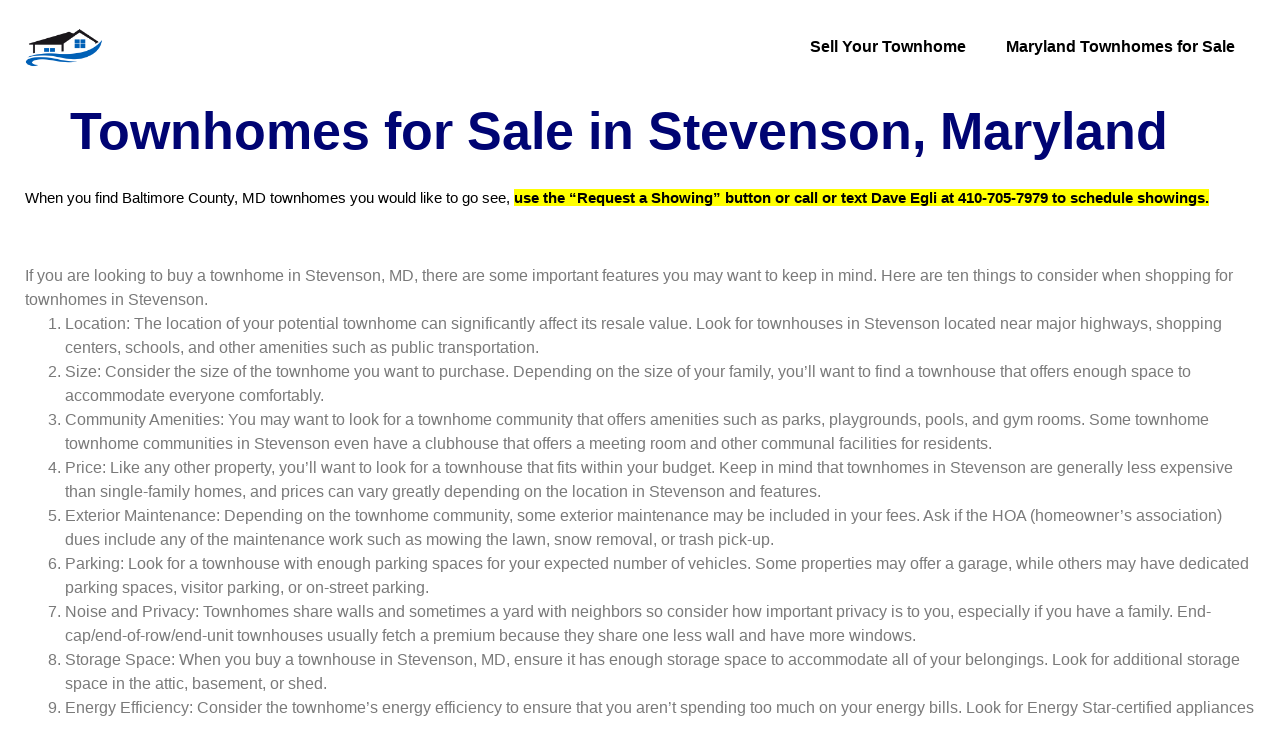

--- FILE ---
content_type: text/html; charset=UTF-8
request_url: https://townhomes.io/maryland-townhomes-for-sale/stevenson/
body_size: 10877
content:
<!doctype html>
<html lang="en-US">
<head>
<meta charset="UTF-8">
<meta name="viewport" content="width=device-width, initial-scale=1">
<link rel="profile" href="https://gmpg.org/xfn/11">
<meta name='robots' content='index, follow, max-image-preview:large, max-snippet:-1, max-video-preview:-1'/>
<style>img:is([sizes="auto" i], [sizes^="auto," i]) {contain-intrinsic-size:3000px 1500px}</style>
<!-- This site is optimized with the Yoast SEO plugin v20.5 - https://yoast.com/wordpress/plugins/seo/ -->
<title>Townhomes for Sale in Stevenson, Maryland - Townhomes.io</title>
<meta name="description" content="Browse townhomes for sale in Stevenson, MD. When you see townhouses you would like to tour, schedule showings instantly."/>
<link rel="canonical" href="https://townhomes.io/maryland-townhomes-for-sale/baltimore-county/stevenson/"/>
<meta property="og:locale" content="en_US"/>
<meta property="og:type" content="article"/>
<meta property="og:title" content="Townhomes for Sale in Stevenson, Maryland - Townhomes.io"/>
<meta property="og:description" content="Browse townhomes for sale in Stevenson, MD. When you see townhouses you would like to tour, schedule showings instantly."/>
<meta property="og:url" content="https://townhomes.io/maryland-townhomes-for-sale/baltimore-county/stevenson/"/>
<meta property="og:site_name" content="Townhomes.io"/>
<meta name="twitter:card" content="summary_large_image"/>
<meta name="twitter:label1" content="Est. reading time"/>
<meta name="twitter:data1" content="3 minutes"/>
<script type="application/ld+json" class="yoast-schema-graph">{"@context":"https://schema.org","@graph":[{"@type":"WebPage","@id":"https://townhomes.io/maryland-townhomes-for-sale/baltimore-county/stevenson/","url":"https://townhomes.io/maryland-townhomes-for-sale/baltimore-county/stevenson/","name":"Townhomes for Sale in Stevenson, Maryland - Townhomes.io","isPartOf":{"@id":"https://townhomes.io/#website"},"datePublished":"2023-05-19T22:43:09+00:00","dateModified":"2023-05-19T22:43:09+00:00","description":"Browse townhomes for sale in Stevenson, MD. When you see townhouses you would like to tour, schedule showings instantly.","breadcrumb":{"@id":"https://townhomes.io/maryland-townhomes-for-sale/baltimore-county/stevenson/#breadcrumb"},"inLanguage":"en-US","potentialAction":[{"@type":"ReadAction","target":["https://townhomes.io/maryland-townhomes-for-sale/baltimore-county/stevenson/"]}]},{"@type":"BreadcrumbList","@id":"https://townhomes.io/maryland-townhomes-for-sale/baltimore-county/stevenson/#breadcrumb","itemListElement":[{"@type":"ListItem","position":1,"name":"Home","item":"https://townhomes.io/"},{"@type":"ListItem","position":2,"name":"Townhomes for Sale in Maryland","item":"https://townhomes.io/maryland-townhomes-for-sale/"},{"@type":"ListItem","position":3,"name":"Townhomes for Sale in Stevenson, Maryland"}]},{"@type":"WebSite","@id":"https://townhomes.io/#website","url":"https://townhomes.io/","name":"Townhomes.io","description":"","potentialAction":[{"@type":"SearchAction","target":{"@type":"EntryPoint","urlTemplate":"https://townhomes.io/?s={search_term_string}"},"query-input":"required name=search_term_string"}],"inLanguage":"en-US"}]}</script>
<!-- / Yoast SEO plugin. -->
<link rel='dns-prefetch' href='//maps.googleapis.com'/>
<link rel='dns-prefetch' href='//d2w6u17ngtanmy.cloudfront.net'/>
<link rel='dns-prefetch' href='//d2olf7uq5h0r9a.cloudfront.net'/>
<link rel="alternate" type="application/rss+xml" title="Townhomes.io &raquo; Feed" href="https://townhomes.io/feed/"/>
<link rel="alternate" type="application/rss+xml" title="Townhomes.io &raquo; Comments Feed" href="https://townhomes.io/comments/feed/"/>
<link rel='stylesheet' id='wp-block-library-css' href='https://townhomes.io/wp-includes/css/dist/block-library/style.min.css?ver=6.7.1' media='all'/>
<style id='classic-theme-styles-inline-css'>.wp-block-button__link{color:#fff;background-color:#32373c;border-radius:9999px;box-shadow:none;text-decoration:none;padding:calc(.667em + 2px) calc(1.333em + 2px);font-size:1.125em}.wp-block-file__button{background:#32373c;color:#fff;text-decoration:none}</style>
<style id='global-styles-inline-css'>:root{--wp--preset--aspect-ratio--square:1;--wp--preset--aspect-ratio--4-3: 4/3;--wp--preset--aspect-ratio--3-4: 3/4;--wp--preset--aspect-ratio--3-2: 3/2;--wp--preset--aspect-ratio--2-3: 2/3;--wp--preset--aspect-ratio--16-9: 16/9;--wp--preset--aspect-ratio--9-16: 9/16;--wp--preset--color--black:#000;--wp--preset--color--cyan-bluish-gray:#abb8c3;--wp--preset--color--white:#fff;--wp--preset--color--pale-pink:#f78da7;--wp--preset--color--vivid-red:#cf2e2e;--wp--preset--color--luminous-vivid-orange:#ff6900;--wp--preset--color--luminous-vivid-amber:#fcb900;--wp--preset--color--light-green-cyan:#7bdcb5;--wp--preset--color--vivid-green-cyan:#00d084;--wp--preset--color--pale-cyan-blue:#8ed1fc;--wp--preset--color--vivid-cyan-blue:#0693e3;--wp--preset--color--vivid-purple:#9b51e0;--wp--preset--gradient--vivid-cyan-blue-to-vivid-purple:linear-gradient(135deg,rgba(6,147,227,1) 0%,#9b51e0 100%);--wp--preset--gradient--light-green-cyan-to-vivid-green-cyan:linear-gradient(135deg,#7adcb4 0%,#00d082 100%);--wp--preset--gradient--luminous-vivid-amber-to-luminous-vivid-orange:linear-gradient(135deg,rgba(252,185,0,1) 0%,rgba(255,105,0,1) 100%);--wp--preset--gradient--luminous-vivid-orange-to-vivid-red:linear-gradient(135deg,rgba(255,105,0,1) 0%,#cf2e2e 100%);--wp--preset--gradient--very-light-gray-to-cyan-bluish-gray:linear-gradient(135deg,#eee 0%,#a9b8c3 100%);--wp--preset--gradient--cool-to-warm-spectrum:linear-gradient(135deg,#4aeadc 0%,#9778d1 20%,#cf2aba 40%,#ee2c82 60%,#fb6962 80%,#fef84c 100%);--wp--preset--gradient--blush-light-purple:linear-gradient(135deg,#ffceec 0%,#9896f0 100%);--wp--preset--gradient--blush-bordeaux:linear-gradient(135deg,#fecda5 0%,#fe2d2d 50%,#6b003e 100%);--wp--preset--gradient--luminous-dusk:linear-gradient(135deg,#ffcb70 0%,#c751c0 50%,#4158d0 100%);--wp--preset--gradient--pale-ocean:linear-gradient(135deg,#fff5cb 0%,#b6e3d4 50%,#33a7b5 100%);--wp--preset--gradient--electric-grass:linear-gradient(135deg,#caf880 0%,#71ce7e 100%);--wp--preset--gradient--midnight:linear-gradient(135deg,#020381 0%,#2874fc 100%);--wp--preset--font-size--small:13px;--wp--preset--font-size--medium:20px;--wp--preset--font-size--large:36px;--wp--preset--font-size--x-large:42px;--wp--preset--spacing--20:.44rem;--wp--preset--spacing--30:.67rem;--wp--preset--spacing--40:1rem;--wp--preset--spacing--50:1.5rem;--wp--preset--spacing--60:2.25rem;--wp--preset--spacing--70:3.38rem;--wp--preset--spacing--80:5.06rem;--wp--preset--shadow--natural:6px 6px 9px rgba(0,0,0,.2);--wp--preset--shadow--deep:12px 12px 50px rgba(0,0,0,.4);--wp--preset--shadow--sharp:6px 6px 0 rgba(0,0,0,.2);--wp--preset--shadow--outlined:6px 6px 0 -3px rgba(255,255,255,1) , 6px 6px rgba(0,0,0,1);--wp--preset--shadow--crisp:6px 6px 0 rgba(0,0,0,1)}:where(.is-layout-flex){gap:.5em}:where(.is-layout-grid){gap:.5em}body .is-layout-flex{display:flex}.is-layout-flex{flex-wrap:wrap;align-items:center}.is-layout-flex > :is(*, div){margin:0}body .is-layout-grid{display:grid}.is-layout-grid > :is(*, div){margin:0}:where(.wp-block-columns.is-layout-flex){gap:2em}:where(.wp-block-columns.is-layout-grid){gap:2em}:where(.wp-block-post-template.is-layout-flex){gap:1.25em}:where(.wp-block-post-template.is-layout-grid){gap:1.25em}.has-black-color{color:var(--wp--preset--color--black)!important}.has-cyan-bluish-gray-color{color:var(--wp--preset--color--cyan-bluish-gray)!important}.has-white-color{color:var(--wp--preset--color--white)!important}.has-pale-pink-color{color:var(--wp--preset--color--pale-pink)!important}.has-vivid-red-color{color:var(--wp--preset--color--vivid-red)!important}.has-luminous-vivid-orange-color{color:var(--wp--preset--color--luminous-vivid-orange)!important}.has-luminous-vivid-amber-color{color:var(--wp--preset--color--luminous-vivid-amber)!important}.has-light-green-cyan-color{color:var(--wp--preset--color--light-green-cyan)!important}.has-vivid-green-cyan-color{color:var(--wp--preset--color--vivid-green-cyan)!important}.has-pale-cyan-blue-color{color:var(--wp--preset--color--pale-cyan-blue)!important}.has-vivid-cyan-blue-color{color:var(--wp--preset--color--vivid-cyan-blue)!important}.has-vivid-purple-color{color:var(--wp--preset--color--vivid-purple)!important}.has-black-background-color{background-color:var(--wp--preset--color--black)!important}.has-cyan-bluish-gray-background-color{background-color:var(--wp--preset--color--cyan-bluish-gray)!important}.has-white-background-color{background-color:var(--wp--preset--color--white)!important}.has-pale-pink-background-color{background-color:var(--wp--preset--color--pale-pink)!important}.has-vivid-red-background-color{background-color:var(--wp--preset--color--vivid-red)!important}.has-luminous-vivid-orange-background-color{background-color:var(--wp--preset--color--luminous-vivid-orange)!important}.has-luminous-vivid-amber-background-color{background-color:var(--wp--preset--color--luminous-vivid-amber)!important}.has-light-green-cyan-background-color{background-color:var(--wp--preset--color--light-green-cyan)!important}.has-vivid-green-cyan-background-color{background-color:var(--wp--preset--color--vivid-green-cyan)!important}.has-pale-cyan-blue-background-color{background-color:var(--wp--preset--color--pale-cyan-blue)!important}.has-vivid-cyan-blue-background-color{background-color:var(--wp--preset--color--vivid-cyan-blue)!important}.has-vivid-purple-background-color{background-color:var(--wp--preset--color--vivid-purple)!important}.has-black-border-color{border-color:var(--wp--preset--color--black)!important}.has-cyan-bluish-gray-border-color{border-color:var(--wp--preset--color--cyan-bluish-gray)!important}.has-white-border-color{border-color:var(--wp--preset--color--white)!important}.has-pale-pink-border-color{border-color:var(--wp--preset--color--pale-pink)!important}.has-vivid-red-border-color{border-color:var(--wp--preset--color--vivid-red)!important}.has-luminous-vivid-orange-border-color{border-color:var(--wp--preset--color--luminous-vivid-orange)!important}.has-luminous-vivid-amber-border-color{border-color:var(--wp--preset--color--luminous-vivid-amber)!important}.has-light-green-cyan-border-color{border-color:var(--wp--preset--color--light-green-cyan)!important}.has-vivid-green-cyan-border-color{border-color:var(--wp--preset--color--vivid-green-cyan)!important}.has-pale-cyan-blue-border-color{border-color:var(--wp--preset--color--pale-cyan-blue)!important}.has-vivid-cyan-blue-border-color{border-color:var(--wp--preset--color--vivid-cyan-blue)!important}.has-vivid-purple-border-color{border-color:var(--wp--preset--color--vivid-purple)!important}.has-vivid-cyan-blue-to-vivid-purple-gradient-background{background:var(--wp--preset--gradient--vivid-cyan-blue-to-vivid-purple)!important}.has-light-green-cyan-to-vivid-green-cyan-gradient-background{background:var(--wp--preset--gradient--light-green-cyan-to-vivid-green-cyan)!important}.has-luminous-vivid-amber-to-luminous-vivid-orange-gradient-background{background:var(--wp--preset--gradient--luminous-vivid-amber-to-luminous-vivid-orange)!important}.has-luminous-vivid-orange-to-vivid-red-gradient-background{background:var(--wp--preset--gradient--luminous-vivid-orange-to-vivid-red)!important}.has-very-light-gray-to-cyan-bluish-gray-gradient-background{background:var(--wp--preset--gradient--very-light-gray-to-cyan-bluish-gray)!important}.has-cool-to-warm-spectrum-gradient-background{background:var(--wp--preset--gradient--cool-to-warm-spectrum)!important}.has-blush-light-purple-gradient-background{background:var(--wp--preset--gradient--blush-light-purple)!important}.has-blush-bordeaux-gradient-background{background:var(--wp--preset--gradient--blush-bordeaux)!important}.has-luminous-dusk-gradient-background{background:var(--wp--preset--gradient--luminous-dusk)!important}.has-pale-ocean-gradient-background{background:var(--wp--preset--gradient--pale-ocean)!important}.has-electric-grass-gradient-background{background:var(--wp--preset--gradient--electric-grass)!important}.has-midnight-gradient-background{background:var(--wp--preset--gradient--midnight)!important}.has-small-font-size{font-size:var(--wp--preset--font-size--small)!important}.has-medium-font-size{font-size:var(--wp--preset--font-size--medium)!important}.has-large-font-size{font-size:var(--wp--preset--font-size--large)!important}.has-x-large-font-size{font-size:var(--wp--preset--font-size--x-large)!important}:where(.wp-block-post-template.is-layout-flex){gap:1.25em}:where(.wp-block-post-template.is-layout-grid){gap:1.25em}:where(.wp-block-columns.is-layout-flex){gap:2em}:where(.wp-block-columns.is-layout-grid){gap:2em}:root :where(.wp-block-pullquote){font-size:1.5em;line-height:1.6}</style>
<link rel='stylesheet' id='mbb_styles-css' href='https://townhomes.io/wp-content/plugins/my-buying-buddy/includes/../css/style.css?ver=6.7.1' media='all'/>
<link rel='stylesheet' id='mbb_theme_css-css' href='https://d2olf7uq5h0r9a.cloudfront.net/widget-themes/hontn9f6ytc-hrflj2wuwjl-5.css.gz?ver=6.7.1' media='all'/>
<link rel='stylesheet' id='hello-elementor-css' href='https://townhomes.io/wp-content/themes/hello-elementor/style.min.css?ver=2.7.1' media='all'/>
<link rel='stylesheet' id='hello-elementor-theme-style-css' href='https://townhomes.io/wp-content/themes/hello-elementor/theme.min.css?ver=2.7.1' media='all'/>
<link rel='stylesheet' id='elementor-frontend-css' href='https://townhomes.io/wp-content/plugins/elementor/assets/css/frontend-lite.min.css?ver=3.16.4' media='all'/>
<link rel='stylesheet' id='elementor-post-20-css' href='https://townhomes.io/wp-content/uploads/elementor/css/post-20.css?ver=1695510179' media='all'/>
<link rel='stylesheet' id='elementor-lazyload-css' href='https://townhomes.io/wp-content/plugins/elementor/assets/css/modules/lazyload/frontend.min.css?ver=3.16.4' media='all'/>
<link rel='stylesheet' id='swiper-css' href='https://townhomes.io/wp-content/plugins/elementor/assets/lib/swiper/css/swiper.min.css?ver=5.3.6' media='all'/>
<link rel='stylesheet' id='elementor-pro-css' href='https://townhomes.io/wp-content/plugins/elementor-pro/assets/css/frontend-lite.min.css?ver=3.12.2' media='all'/>
<link rel='stylesheet' id='elementor-post-12736-css' href='https://townhomes.io/wp-content/uploads/elementor/css/post-12736.css?ver=1697203932' media='all'/>
<link rel='stylesheet' id='elementor-post-82-css' href='https://townhomes.io/wp-content/uploads/elementor/css/post-82.css?ver=1695510179' media='all'/>
<link rel='stylesheet' id='elementor-post-117-css' href='https://townhomes.io/wp-content/uploads/elementor/css/post-117.css?ver=1719489211' media='all'/>
<link rel='stylesheet' id='elementor-icons-ekiticons-css' href='https://townhomes.io/wp-content/plugins/elementskit-lite/modules/elementskit-icon-pack/assets/css/ekiticons.css?ver=2.8.7' media='all'/>
<link rel='stylesheet' id='ekit-widget-styles-css' href='https://townhomes.io/wp-content/plugins/elementskit-lite/widgets/init/assets/css/widget-styles.css?ver=2.8.7' media='all'/>
<link rel='stylesheet' id='ekit-responsive-css' href='https://townhomes.io/wp-content/plugins/elementskit-lite/widgets/init/assets/css/responsive.css?ver=2.8.7' media='all'/>
<link rel='stylesheet' id='google-fonts-1-css' href='https://fonts.googleapis.com/css?family=Poppins%3A100%2C100italic%2C200%2C200italic%2C300%2C300italic%2C400%2C400italic%2C500%2C500italic%2C600%2C600italic%2C700%2C700italic%2C800%2C800italic%2C900%2C900italic&#038;display=block&#038;ver=6.7.1' media='all'/>
<link rel="preconnect" href="https://fonts.gstatic.com/" crossorigin><script src="https://townhomes.io/wp-includes/js/jquery/jquery.min.js?ver=3.7.1" id="jquery-core-js"></script>
<script src="https://townhomes.io/wp-includes/js/jquery/jquery-migrate.min.js?ver=3.4.1" id="jquery-migrate-js"></script>
<script id="mbb_maps-js-before">var MBB={seo:"true",data:{acid:"M4NTiqI"}};function mbbMapLoaded(){MBB.googleMaps=true;}</script>
<script src="https://maps.googleapis.com/maps/api/js?callback=mbbMapLoaded&amp;libraries=places&amp;key=AIzaSyDnBIDC6bxXyWTLMoGHuuSqeD95l-_xVto&amp;ver=5.0.11" id="mbb_maps-js"></script>
<script src="https://d2w6u17ngtanmy.cloudfront.net/scripts/my-buying-buddy.5.0.js.gz?ver=6.7.1" id="mbb_library-js"></script>
<link rel="https://api.w.org/" href="https://townhomes.io/wp-json/"/><link rel="alternate" title="JSON" type="application/json" href="https://townhomes.io/wp-json/wp/v2/pages/12736"/><link rel="EditURI" type="application/rsd+xml" title="RSD" href="https://townhomes.io/xmlrpc.php?rsd"/>
<meta name="generator" content="WordPress 6.7.1"/>
<link rel='shortlink' href='https://townhomes.io/?p=12736'/>
<link rel="alternate" title="oEmbed (JSON)" type="application/json+oembed" href="https://townhomes.io/wp-json/oembed/1.0/embed?url=https%3A%2F%2Ftownhomes.io%2Fmaryland-townhomes-for-sale%2Fstevenson%2F"/>
<link rel="alternate" title="oEmbed (XML)" type="text/xml+oembed" href="https://townhomes.io/wp-json/oembed/1.0/embed?url=https%3A%2F%2Ftownhomes.io%2Fmaryland-townhomes-for-sale%2Fstevenson%2F&#038;format=xml"/>
<meta name="generator" content="Elementor 3.16.4; features: e_dom_optimization, e_optimized_assets_loading, e_optimized_css_loading, e_font_icon_svg, additional_custom_breakpoints; settings: css_print_method-external, google_font-enabled, font_display-block">
<link rel="icon" href="https://townhomes.io/wp-content/uploads/2023/04/cropped-single-story-house-icon-32x32.jpg" sizes="32x32"/>
<link rel="icon" href="https://townhomes.io/wp-content/uploads/2023/04/cropped-single-story-house-icon-192x192.jpg" sizes="192x192"/>
<link rel="apple-touch-icon" href="https://townhomes.io/wp-content/uploads/2023/04/cropped-single-story-house-icon-180x180.jpg"/>
<meta name="msapplication-TileImage" content="https://townhomes.io/wp-content/uploads/2023/04/cropped-single-story-house-icon-270x270.jpg"/>
</head>
<body class="page-template-default page page-id-12736 page-child parent-pageid-440 e-lazyload elementor-default elementor-kit-20 elementor-page elementor-page-12736">
<a class="skip-link screen-reader-text" href="#content">Skip to content</a>
<div data-elementor-type="header" data-elementor-id="82" class="elementor elementor-82 elementor-location-header">
<section class="elementor-section elementor-top-section elementor-element elementor-element-68e49c80 elementor-section-boxed elementor-section-height-default elementor-section-height-default" data-id="68e49c80" data-element_type="section">
<div class="elementor-container elementor-column-gap-default">
<div class="elementor-column elementor-col-50 elementor-top-column elementor-element elementor-element-67fb378f" data-id="67fb378f" data-element_type="column">
<div class="elementor-widget-wrap elementor-element-populated">
<div class="elementor-element elementor-element-216b6a3f elementor-widget__width-initial elementor-widget elementor-widget-image" data-id="216b6a3f" data-element_type="widget" data-widget_type="image.default">
<div class="elementor-widget-container">
<style>.elementor-widget-image{text-align:center}.elementor-widget-image a{display:inline-block}.elementor-widget-image a img[src$=".svg"]{width:48px}.elementor-widget-image img{vertical-align:middle;display:inline-block}</style>													<a href="/">
<img width="1050" height="600" src="https://townhomes.io/wp-content/uploads/2023/04/downsizing-logo.png" class="attachment-full size-full wp-image-165" alt="downsizing logo" srcset="https://townhomes.io/wp-content/uploads/2023/04/downsizing-logo.png 1050w, https://townhomes.io/wp-content/uploads/2023/04/downsizing-logo-300x171.png 300w, https://townhomes.io/wp-content/uploads/2023/04/downsizing-logo-1024x585.png 1024w, https://townhomes.io/wp-content/uploads/2023/04/downsizing-logo-768x439.png 768w" sizes="(max-width: 1050px) 100vw, 1050px"/>								</a>
</div>
</div>
</div>
</div>
<div class="elementor-column elementor-col-50 elementor-top-column elementor-element elementor-element-57f9ce8d" data-id="57f9ce8d" data-element_type="column">
<div class="elementor-widget-wrap elementor-element-populated">
<div class="elementor-element elementor-element-1cd5de92 elementor-nav-menu__align-right elementor-nav-menu--stretch elementor-nav-menu--dropdown-tablet elementor-nav-menu__text-align-aside elementor-nav-menu--toggle elementor-nav-menu--burger elementor-widget elementor-widget-nav-menu" data-id="1cd5de92" data-element_type="widget" data-settings="{&quot;full_width&quot;:&quot;stretch&quot;,&quot;layout&quot;:&quot;horizontal&quot;,&quot;submenu_icon&quot;:{&quot;value&quot;:&quot;&lt;svg class=\&quot;e-font-icon-svg e-fas-caret-down\&quot; viewBox=\&quot;0 0 320 512\&quot; xmlns=\&quot;http:\/\/www.w3.org\/2000\/svg\&quot;&gt;&lt;path d=\&quot;M31.3 192h257.3c17.8 0 26.7 21.5 14.1 34.1L174.1 354.8c-7.8 7.8-20.5 7.8-28.3 0L17.2 226.1C4.6 213.5 13.5 192 31.3 192z\&quot;&gt;&lt;\/path&gt;&lt;\/svg&gt;&quot;,&quot;library&quot;:&quot;fa-solid&quot;},&quot;toggle&quot;:&quot;burger&quot;}" data-widget_type="nav-menu.default">
<div class="elementor-widget-container">
<link rel="stylesheet" href="https://townhomes.io/wp-content/plugins/elementor-pro/assets/css/widget-nav-menu.min.css">			<nav class="elementor-nav-menu--main elementor-nav-menu__container elementor-nav-menu--layout-horizontal e--pointer-none">
<ul id="menu-1-1cd5de92" class="elementor-nav-menu"><li class="menu-item menu-item-type-post_type menu-item-object-page menu-item-home menu-item-14707"><a href="https://townhomes.io/" class="elementor-item">Sell Your Townhome</a></li>
<li class="menu-item menu-item-type-post_type menu-item-object-page current-page-ancestor menu-item-462"><a href="https://townhomes.io/maryland-townhomes-for-sale/" class="elementor-item">Maryland Townhomes for Sale</a></li>
</ul>			</nav>
<div class="elementor-menu-toggle" role="button" tabindex="0" aria-label="Menu Toggle" aria-expanded="false">
<svg aria-hidden="true" role="presentation" class="elementor-menu-toggle__icon--open e-font-icon-svg e-eicon-menu-bar" viewBox="0 0 1000 1000" xmlns="http://www.w3.org/2000/svg"><path d="M104 333H896C929 333 958 304 958 271S929 208 896 208H104C71 208 42 237 42 271S71 333 104 333ZM104 583H896C929 583 958 554 958 521S929 458 896 458H104C71 458 42 487 42 521S71 583 104 583ZM104 833H896C929 833 958 804 958 771S929 708 896 708H104C71 708 42 737 42 771S71 833 104 833Z"></path></svg><svg aria-hidden="true" role="presentation" class="elementor-menu-toggle__icon--close e-font-icon-svg e-eicon-close" viewBox="0 0 1000 1000" xmlns="http://www.w3.org/2000/svg"><path d="M742 167L500 408 258 167C246 154 233 150 217 150 196 150 179 158 167 167 154 179 150 196 150 212 150 229 154 242 171 254L408 500 167 742C138 771 138 800 167 829 196 858 225 858 254 829L496 587 738 829C750 842 767 846 783 846 800 846 817 842 829 829 842 817 846 804 846 783 846 767 842 750 829 737L588 500 833 258C863 229 863 200 833 171 804 137 775 137 742 167Z"></path></svg>			<span class="elementor-screen-only">Menu</span>
</div>
<nav class="elementor-nav-menu--dropdown elementor-nav-menu__container" aria-hidden="true">
<ul id="menu-2-1cd5de92" class="elementor-nav-menu"><li class="menu-item menu-item-type-post_type menu-item-object-page menu-item-home menu-item-14707"><a href="https://townhomes.io/" class="elementor-item" tabindex="-1">Sell Your Townhome</a></li>
<li class="menu-item menu-item-type-post_type menu-item-object-page current-page-ancestor menu-item-462"><a href="https://townhomes.io/maryland-townhomes-for-sale/" class="elementor-item" tabindex="-1">Maryland Townhomes for Sale</a></li>
</ul>			</nav>
</div>
</div>
</div>
</div>
</div>
</section>
</div>
<main id="content" class="site-main post-12736 page type-page status-publish hentry">
<header class="page-header">
<h1 class="entry-title">Townhomes for Sale in Stevenson, Maryland</h1>		</header>
<div class="page-content">
<div data-elementor-type="wp-post" data-elementor-id="12736" class="elementor elementor-12736">
<section class="elementor-section elementor-top-section elementor-element elementor-element-2a54fd67 elementor-section-boxed elementor-section-height-default elementor-section-height-default" data-id="2a54fd67" data-element_type="section">
<div class="elementor-container elementor-column-gap-default">
<div class="elementor-column elementor-col-100 elementor-top-column elementor-element elementor-element-7393b91a" data-id="7393b91a" data-element_type="column">
<div class="elementor-widget-wrap elementor-element-populated">
<div class="elementor-element elementor-element-73a9b43 elementor-widget elementor-widget-text-editor" data-id="73a9b43" data-element_type="widget" data-widget_type="text-editor.default">
<div class="elementor-widget-container">
<style>.elementor-widget-text-editor.elementor-drop-cap-view-stacked .elementor-drop-cap{background-color:#69727d;color:#fff}.elementor-widget-text-editor.elementor-drop-cap-view-framed .elementor-drop-cap{color:#69727d;border:3px solid;background-color:transparent}.elementor-widget-text-editor:not(.elementor-drop-cap-view-default) .elementor-drop-cap{margin-top:8px}.elementor-widget-text-editor:not(.elementor-drop-cap-view-default) .elementor-drop-cap-letter{width:1em;height:1em}.elementor-widget-text-editor .elementor-drop-cap{float:left;text-align:center;line-height:1;font-size:50px}.elementor-widget-text-editor .elementor-drop-cap-letter{display:inline-block}</style>				When you find Baltimore County, MD townhomes you would like to go see, <mark><b>use the &#8220;Request a Showing&#8221; button or call or text Dave Egli at 410-705-7979 to schedule showings.</b></mark>						</div>
</div>
<div class="elementor-element elementor-element-39c9d35f elementor-widget elementor-widget-text-editor" data-id="39c9d35f" data-element_type="widget" data-widget_type="text-editor.default">
<div class="elementor-widget-container">
<p><div id="MBBv3_InteractiveMap" filter="mls_id:md257+listing_status:active+property_type:residential+type:back-to-back,end of row/townhouse,interior row/townhouse,twin/semi-detached+state:MD+city:Stevenson+order:create_dt desc" limit="" order="" style=""></div></p>						</div>
</div>
<div class="elementor-element elementor-element-551062e elementor-widget elementor-widget-text-editor" data-id="551062e" data-element_type="widget" data-widget_type="text-editor.default">
<div class="elementor-widget-container">
If you are looking to buy a townhome in Stevenson, MD, there are some important features you may want to keep in mind. Here are ten things to consider when shopping for townhomes in Stevenson.
<ol>
<li>Location: The location of your potential townhome can significantly affect its resale value. Look for townhouses in Stevenson located near major highways, shopping centers, schools, and other amenities such as public transportation.</li>
<li>Size: Consider the size of the townhome you want to purchase. Depending on the size of your family, you’ll want to find a townhouse that offers enough space to accommodate everyone comfortably.</li>
<li>Community Amenities: You may want to look for a townhome community that offers amenities such as parks, playgrounds, pools, and gym rooms. Some townhome townhome communities in Stevenson even have a clubhouse that offers a meeting room and other communal facilities for residents.</li>
<li>Price: Like any other property, you&#8217;ll want to look for a townhouse that fits within your budget. Keep in mind that townhomes in Stevenson are generally less expensive than single-family homes, and prices can vary greatly depending on the location in Stevenson and features.</li>
<li>Exterior Maintenance: Depending on the townhome community, some exterior maintenance may be included in your fees. Ask if the HOA (homeowner&#8217;s association) dues include any of the maintenance work such as mowing the lawn, snow removal, or trash pick-up.</li>
<li>Parking: Look for a townhouse with enough parking spaces for your expected number of vehicles. Some properties may offer a garage, while others may have dedicated parking spaces, visitor parking, or on-street parking.</li>
<li>Noise and Privacy: Townhomes share walls and sometimes a yard with neighbors so consider how important privacy is to you, especially if you have a family. End-cap/end-of-row/end-unit townhouses usually fetch a premium because they share one less wall and have more windows.</li>
<li>Storage Space: When you buy a townhouse in Stevenson, MD, ensure it has enough storage space to accommodate all of your belongings. Look for additional storage space in the attic, basement, or shed.</li>
<li>Energy Efficiency: Consider the townhome’s energy efficiency to ensure that you aren&#8217;t spending too much on your energy bills. Look for Energy Star-certified appliances and an HVAC system providing high efficiency.</li>
<li>Upgrades: If you&#8217;re looking for a move-in-ready townhouse in Stevenson, check for recent upgrades such as modern fixtures, new appliances, and fresh paint. If a townhome has upgrades you may want to make in the future, such as updated countertops and cabinetry, that can save you the time, hassle, and expense of doing the upgrades yourself.</li>
</ol>
<a href="http://en.wikipedia.org/wiki/Stevenson,_Maryland">Learn more about Stevenson, MD on Wikipedia.</a>						</div>
</div>
</div>
</div>
</div>
</section>
</div>
<div class="post-tags">
</div>
</div>
</main>
		<div data-elementor-type="footer" data-elementor-id="117" class="elementor elementor-117 elementor-location-footer">
<section class="elementor-section elementor-top-section elementor-element elementor-element-30afb1ca elementor-section-boxed elementor-section-height-default elementor-section-height-default" data-id="30afb1ca" data-element_type="section" data-settings="{&quot;background_background&quot;:&quot;classic&quot;}">
<div class="elementor-container elementor-column-gap-default">
<div class="elementor-column elementor-col-25 elementor-top-column elementor-element elementor-element-3e4193aa" data-id="3e4193aa" data-element_type="column">
<div class="elementor-widget-wrap elementor-element-populated">
<div class="elementor-element elementor-element-445ef884 elementor-widget elementor-widget-image" data-id="445ef884" data-element_type="widget" data-widget_type="image.default">
<div class="elementor-widget-container">
<img width="800" height="457" src="https://townhomes.io/wp-content/uploads/2023/04/downsizing-logo-1024x585.png" class="attachment-large size-large wp-image-165" alt="downsizing logo" loading="lazy" srcset="https://townhomes.io/wp-content/uploads/2023/04/downsizing-logo-1024x585.png 1024w, https://townhomes.io/wp-content/uploads/2023/04/downsizing-logo-300x171.png 300w, https://townhomes.io/wp-content/uploads/2023/04/downsizing-logo-768x439.png 768w, https://townhomes.io/wp-content/uploads/2023/04/downsizing-logo.png 1050w" sizes="auto, (max-width: 800px) 100vw, 800px"/>															</div>
</div>
<div class="elementor-element elementor-element-1d677c19 elementor-widget elementor-widget-heading" data-id="1d677c19" data-element_type="widget" data-widget_type="heading.default">
<div class="elementor-widget-container">
<style>.elementor-heading-title{padding:0;margin:0;line-height:1}.elementor-widget-heading .elementor-heading-title[class*="elementor-size-"]>a{color:inherit;font-size:inherit;line-height:inherit}.elementor-widget-heading .elementor-heading-title.elementor-size-small{font-size:15px}.elementor-widget-heading .elementor-heading-title.elementor-size-medium{font-size:19px}.elementor-widget-heading .elementor-heading-title.elementor-size-large{font-size:29px}.elementor-widget-heading .elementor-heading-title.elementor-size-xl{font-size:39px}.elementor-widget-heading .elementor-heading-title.elementor-size-xxl{font-size:59px}</style><h6 class="elementor-heading-title elementor-size-default">Townhomes.io</h6>		</div>
</div>
</div>
</div>
<div class="elementor-column elementor-col-25 elementor-top-column elementor-element elementor-element-6db15d51" data-id="6db15d51" data-element_type="column">
<div class="elementor-widget-wrap elementor-element-populated">
<div class="elementor-element elementor-element-37fbae49 elementor-widget elementor-widget-heading" data-id="37fbae49" data-element_type="widget" data-widget_type="heading.default">
<div class="elementor-widget-container">
<h3 class="elementor-heading-title elementor-size-default">Popular Searches</h3>		</div>
</div>
<div class="elementor-element elementor-element-9f48437 elementor-align-left elementor-icon-list--layout-traditional elementor-list-item-link-full_width elementor-widget elementor-widget-icon-list" data-id="9f48437" data-element_type="widget" data-widget_type="icon-list.default">
<div class="elementor-widget-container">
<link rel="stylesheet" href="https://townhomes.io/wp-content/plugins/elementor/assets/css/widget-icon-list.min.css">		<ul class="elementor-icon-list-items">
<li class="elementor-icon-list-item">
<a href="https://townhomes.io/maryland-townhomes-for-sale/">
<span class="elementor-icon-list-text">Maryland Townhomes</span>
</a>
</li>
<li class="elementor-icon-list-item">
<a href="https://townhomes.io/virginia-townhomes-for-sale/">
<span class="elementor-icon-list-text">Virginia Townhomes</span>
</a>
</li>
<li class="elementor-icon-list-item">
<a href="https://townhomes.io/pennsylvania-townhomes-for-sale/">
<span class="elementor-icon-list-text">Pennsylvania Townhomes</span>
</a>
</li>
<li class="elementor-icon-list-item">
<a href="https://townhomes.io/washington-dc-townhomes-for-sale/">
<span class="elementor-icon-list-text">Washington, DC Townhomes</span>
</a>
</li>
<li class="elementor-icon-list-item">
<a href="https://townhomes.io/delaware-townhomes-for-sale/">
<span class="elementor-icon-list-text">Delaware Townhomes</span>
</a>
</li>
<li class="elementor-icon-list-item">
<a href="https://townhomes.io/west-virginia-townhomes-for-sale/">
<span class="elementor-icon-list-text">West Virginia Townhomes</span>
</a>
</li>
<li class="elementor-icon-list-item">
<a href="https://townhomes.io/new-jersey-townhomes-for-sale/">
<span class="elementor-icon-list-text">New Jersey Townhomes</span>
</a>
</li>
</ul>
</div>
</div>
</div>
</div>
<div class="elementor-column elementor-col-25 elementor-top-column elementor-element elementor-element-5ecfc952" data-id="5ecfc952" data-element_type="column">
<div class="elementor-widget-wrap elementor-element-populated">
<div class="elementor-element elementor-element-c9072b5 elementor-widget elementor-widget-heading" data-id="c9072b5" data-element_type="widget" data-widget_type="heading.default">
<div class="elementor-widget-container">
<h3 class="elementor-heading-title elementor-size-default">Quick links</h3>		</div>
</div>
<div class="elementor-element elementor-element-38c6d9f7 elementor-align-left elementor-icon-list--layout-traditional elementor-list-item-link-full_width elementor-widget elementor-widget-icon-list" data-id="38c6d9f7" data-element_type="widget" data-widget_type="icon-list.default">
<div class="elementor-widget-container">
<ul class="elementor-icon-list-items">
<li class="elementor-icon-list-item">
<a href="https://townhomes.io/terms-of-service/">
<span class="elementor-icon-list-text">Terms of Service and Use</span>
</a>
</li>
<li class="elementor-icon-list-item">
<a href="https://townhomes.io/privacy-policy/">
<span class="elementor-icon-list-text">Privacy Policy</span>
</a>
</li>
<li class="elementor-icon-list-item">
<a href="https://townhomes.io/accessibility/">
<span class="elementor-icon-list-text">Accessibility</span>
</a>
</li>
</ul>
</div>
</div>
</div>
</div>
<div class="elementor-column elementor-col-25 elementor-top-column elementor-element elementor-element-68b6a3d8" data-id="68b6a3d8" data-element_type="column">
<div class="elementor-widget-wrap elementor-element-populated">
<div class="elementor-element elementor-element-78544074 elementor-widget elementor-widget-heading" data-id="78544074" data-element_type="widget" data-widget_type="heading.default">
<div class="elementor-widget-container">
<h3 class="elementor-heading-title elementor-size-default">Contact David Egli</h3>		</div>
</div>
<div class="elementor-element elementor-element-d75415a elementor-align-left elementor-icon-list--layout-traditional elementor-list-item-link-full_width elementor-widget elementor-widget-icon-list" data-id="d75415a" data-element_type="widget" data-widget_type="icon-list.default">
<div class="elementor-widget-container">
<ul class="elementor-icon-list-items">
<li class="elementor-icon-list-item">
<a href="tel:410-705-7979">
<span class="elementor-icon-list-text">Call or text Dave Egli, realtor with Premier Fine Properties, any time at 410-705-7979 to set up a showing or if you have questions about buying or selling a townhome.</span>
</a>
</li>
</ul>
</div>
</div>
</div>
</div>
</div>
</section>
<section class="elementor-section elementor-top-section elementor-element elementor-element-2ca8db0d elementor-section-boxed elementor-section-height-default elementor-section-height-default" data-id="2ca8db0d" data-element_type="section" data-settings="{&quot;background_background&quot;:&quot;classic&quot;}">
<div class="elementor-background-overlay"></div>
<div class="elementor-container elementor-column-gap-default">
<div class="elementor-column elementor-col-100 elementor-top-column elementor-element elementor-element-27fbef42" data-id="27fbef42" data-element_type="column">
<div class="elementor-widget-wrap elementor-element-populated">
<div class="elementor-element elementor-element-52effbe5 elementor-widget elementor-widget-heading" data-id="52effbe5" data-element_type="widget" data-widget_type="heading.default">
<div class="elementor-widget-container">
<p class="elementor-heading-title elementor-size-default">© 2024 Townhomes.io</p>		</div>
</div>
</div>
</div>
</div>
</section>
</div>
<!-- Google tag (gtag.js) -->
<script async src="https://www.googletagmanager.com/gtag/js?id=AW-16626835013"></script>
<script>window.dataLayer=window.dataLayer||[];function gtag(){dataLayer.push(arguments);}gtag('js',new Date());gtag('config','AW-16626835013');</script>
<!-- Event snippet for Page view conversion page -->
<script>gtag('event','conversion',{'send_to':'AW-16626835013/xFSTCKSc-70ZEMW8pfg9','value':1.0,'currency':'USD'});</script>
<script type='text/javascript'>
const lazyloadRunObserver = () => {
const dataAttribute = 'data-e-bg-lazyload';
const lazyloadBackgrounds = document.querySelectorAll( `[${ dataAttribute }]:not(.lazyloaded)` );
const lazyloadBackgroundObserver = new IntersectionObserver( ( entries ) => {
entries.forEach( ( entry ) => {
if ( entry.isIntersecting ) {
let lazyloadBackground = entry.target;
const lazyloadSelector = lazyloadBackground.getAttribute( dataAttribute );
if ( lazyloadSelector ) {
lazyloadBackground = entry.target.querySelector( lazyloadSelector );
}
if( lazyloadBackground ) {
lazyloadBackground.classList.add( 'lazyloaded' );
}
lazyloadBackgroundObserver.unobserve( entry.target );
}
});
}, { rootMargin: '100px 0px 100px 0px' } );
lazyloadBackgrounds.forEach( ( lazyloadBackground ) => {
lazyloadBackgroundObserver.observe( lazyloadBackground );
} );
};
const events = [
'DOMContentLoaded',
'elementor/lazyload/observe',
];
events.forEach( ( event ) => {
document.addEventListener( event, lazyloadRunObserver );
} );
</script>
<script src="https://townhomes.io/wp-content/themes/hello-elementor/assets/js/hello-frontend.min.js?ver=1.0.0" id="hello-theme-frontend-js"></script>
<script src="https://townhomes.io/wp-content/plugins/elementskit-lite/libs/framework/assets/js/frontend-script.js?ver=2.8.7" id="elementskit-framework-js-frontend-js"></script>
<script id="elementskit-framework-js-frontend-js-after">var elementskit={resturl:'https://townhomes.io/wp-json/elementskit/v1/',}</script>
<script src="https://townhomes.io/wp-content/plugins/elementskit-lite/widgets/init/assets/js/widget-scripts.js?ver=2.8.7" id="ekit-widget-scripts-js"></script>
<script src="https://townhomes.io/wp-content/plugins/elementor-pro/assets/lib/smartmenus/jquery.smartmenus.min.js?ver=1.0.1" id="smartmenus-js"></script>
<script src="https://townhomes.io/wp-content/plugins/elementor-pro/assets/js/webpack-pro.runtime.min.js?ver=3.12.2" id="elementor-pro-webpack-runtime-js"></script>
<script src="https://townhomes.io/wp-content/plugins/elementor/assets/js/webpack.runtime.min.js?ver=3.16.4" id="elementor-webpack-runtime-js"></script>
<script src="https://townhomes.io/wp-content/plugins/elementor/assets/js/frontend-modules.min.js?ver=3.16.4" id="elementor-frontend-modules-js"></script>
<script src="https://townhomes.io/wp-includes/js/dist/hooks.min.js?ver=4d63a3d491d11ffd8ac6" id="wp-hooks-js"></script>
<script src="https://townhomes.io/wp-includes/js/dist/i18n.min.js?ver=5e580eb46a90c2b997e6" id="wp-i18n-js"></script>
<script id="wp-i18n-js-after">wp.i18n.setLocaleData({'text direction\u0004ltr':['ltr']});</script>
<script id="elementor-pro-frontend-js-before">var ElementorProFrontendConfig={"ajaxurl":"https:\/\/townhomes.io\/wp-admin\/admin-ajax.php","nonce":"5a15e12681","urls":{"assets":"https:\/\/townhomes.io\/wp-content\/plugins\/elementor-pro\/assets\/","rest":"https:\/\/townhomes.io\/wp-json\/"},"shareButtonsNetworks":{"facebook":{"title":"Facebook","has_counter":true},"twitter":{"title":"Twitter"},"linkedin":{"title":"LinkedIn","has_counter":true},"pinterest":{"title":"Pinterest","has_counter":true},"reddit":{"title":"Reddit","has_counter":true},"vk":{"title":"VK","has_counter":true},"odnoklassniki":{"title":"OK","has_counter":true},"tumblr":{"title":"Tumblr"},"digg":{"title":"Digg"},"skype":{"title":"Skype"},"stumbleupon":{"title":"StumbleUpon","has_counter":true},"mix":{"title":"Mix"},"telegram":{"title":"Telegram"},"pocket":{"title":"Pocket","has_counter":true},"xing":{"title":"XING","has_counter":true},"whatsapp":{"title":"WhatsApp"},"email":{"title":"Email"},"print":{"title":"Print"}},"facebook_sdk":{"lang":"en_US","app_id":""},"lottie":{"defaultAnimationUrl":"https:\/\/townhomes.io\/wp-content\/plugins\/elementor-pro\/modules\/lottie\/assets\/animations\/default.json"}};</script>
<script src="https://townhomes.io/wp-content/plugins/elementor-pro/assets/js/frontend.min.js?ver=3.12.2" id="elementor-pro-frontend-js"></script>
<script src="https://townhomes.io/wp-content/plugins/elementor/assets/lib/waypoints/waypoints.min.js?ver=4.0.2" id="elementor-waypoints-js"></script>
<script src="https://townhomes.io/wp-includes/js/jquery/ui/core.min.js?ver=1.13.3" id="jquery-ui-core-js"></script>
<script id="elementor-frontend-js-before">var elementorFrontendConfig={"environmentMode":{"edit":false,"wpPreview":false,"isScriptDebug":false},"i18n":{"shareOnFacebook":"Share on Facebook","shareOnTwitter":"Share on Twitter","pinIt":"Pin it","download":"Download","downloadImage":"Download image","fullscreen":"Fullscreen","zoom":"Zoom","share":"Share","playVideo":"Play Video","previous":"Previous","next":"Next","close":"Close","a11yCarouselWrapperAriaLabel":"Carousel | Horizontal scrolling: Arrow Left & Right","a11yCarouselPrevSlideMessage":"Previous slide","a11yCarouselNextSlideMessage":"Next slide","a11yCarouselFirstSlideMessage":"This is the first slide","a11yCarouselLastSlideMessage":"This is the last slide","a11yCarouselPaginationBulletMessage":"Go to slide"},"is_rtl":false,"breakpoints":{"xs":0,"sm":480,"md":768,"lg":1025,"xl":1440,"xxl":1600},"responsive":{"breakpoints":{"mobile":{"label":"Mobile Portrait","value":767,"default_value":767,"direction":"max","is_enabled":true},"mobile_extra":{"label":"Mobile Landscape","value":880,"default_value":880,"direction":"max","is_enabled":false},"tablet":{"label":"Tablet Portrait","value":1024,"default_value":1024,"direction":"max","is_enabled":true},"tablet_extra":{"label":"Tablet Landscape","value":1200,"default_value":1200,"direction":"max","is_enabled":false},"laptop":{"label":"Laptop","value":1366,"default_value":1366,"direction":"max","is_enabled":false},"widescreen":{"label":"Widescreen","value":2400,"default_value":2400,"direction":"min","is_enabled":false}}},"version":"3.16.4","is_static":false,"experimentalFeatures":{"e_dom_optimization":true,"e_optimized_assets_loading":true,"e_optimized_css_loading":true,"e_font_icon_svg":true,"additional_custom_breakpoints":true,"theme_builder_v2":true,"hello-theme-header-footer":true,"landing-pages":true,"e_lazyload":true,"page-transitions":true,"notes":true,"loop":true,"form-submissions":true,"e_scroll_snap":true},"urls":{"assets":"https:\/\/townhomes.io\/wp-content\/plugins\/elementor\/assets\/"},"swiperClass":"swiper-container","settings":{"page":[],"editorPreferences":[]},"kit":{"active_breakpoints":["viewport_mobile","viewport_tablet"],"global_image_lightbox":"yes","lightbox_enable_counter":"yes","lightbox_enable_fullscreen":"yes","lightbox_enable_zoom":"yes","lightbox_enable_share":"yes","lightbox_title_src":"title","lightbox_description_src":"description","hello_header_logo_type":"title","hello_header_menu_layout":"horizontal","hello_footer_logo_type":"logo"},"post":{"id":12736,"title":"Townhomes%20for%20Sale%20in%20Stevenson%2C%20Maryland%20-%20Townhomes.io","excerpt":"","featuredImage":false}};</script>
<script src="https://townhomes.io/wp-content/plugins/elementor/assets/js/frontend.min.js?ver=3.16.4" id="elementor-frontend-js"></script>
<script src="https://townhomes.io/wp-content/plugins/elementor-pro/assets/js/elements-handlers.min.js?ver=3.12.2" id="pro-elements-handlers-js"></script>
<script src="https://townhomes.io/wp-content/plugins/elementskit-lite/widgets/init/assets/js/animate-circle.js?ver=2.8.7" id="animate-circle-js"></script>
<script id="elementskit-elementor-js-extra">var ekit_config={"ajaxurl":"https:\/\/townhomes.io\/wp-admin\/admin-ajax.php","nonce":"72d744c3fc"};</script>
<script src="https://townhomes.io/wp-content/plugins/elementskit-lite/widgets/init/assets/js/elementor.js?ver=2.8.7" id="elementskit-elementor-js"></script>
</body>
</html><!-- WP Fastest Cache file was created in 0.48047709465027 seconds, on 27-11-24 2:23:32 -->

--- FILE ---
content_type: text/css
request_url: https://townhomes.io/wp-content/plugins/my-buying-buddy/css/style.css?ver=6.7.1
body_size: 839
content:
.mbb_title {    font-size: 1.4em;    font-weight: bold;   }.mbb_float_left {    float: left;}.mbb_admin_container {    clear: both;     padding-top: 20px;  }.mbb_hr {    width: 80%;    height: 1px;    padding: 20px 0px 0px 0px;   }#poststuff {    width: 650px;   }#poststuff label {    width: 430px;    float: left;    font-weight: bold;}.mbb_admin_leftcol {    float: left;    width: 65%;    margin-right: 20px;    }.mbb_admin_rightcol {    float: left;    width: 30%;}.postbox {   line-height: 20px;      }.postbox a {    text-decoration: underline; }    .postbox input[type="text"] {  width: 150px;   }.mbb_tooltip {    background: url(../images/help.png) no-repeat;    width: 16px;    height: 16px;    display: block;     margin-left: 5px;}.resp-sharing-button__link,.resp-sharing-button__icon {  display: inline-block} .resp-sharing-button__link {  text-decoration: none;  color: #fff;  margin: 0.5em}.resp-sharing-button {  border-radius: 5px;  transition: 25ms ease-out;  padding: 0.5em 0.75em;  font-family: Helvetica Neue,Helvetica,Arial,sans-serif}.resp-sharing-button__icon svg {  width: 1em;  height: 1em;  margin-right: 0.4em;  vertical-align: top}.resp-sharing-button--small svg {  margin: 0;  vertical-align: middle}/* Non solid icons get a stroke */.resp-sharing-button__icon {  stroke: #fff;  fill: none}/* Solid icons get a fill */.resp-sharing-button__icon--solid,.resp-sharing-button__icon--solidcircle {  fill: #fff;  stroke: none}.resp-sharing-button--twitter {  background-color: #55acee}.resp-sharing-button--twitter:hover {  background-color: #2795e9}.resp-sharing-button--facebook {  background-color: #3b5998}.resp-sharing-button--facebook:hover {  background-color: #2d4373}.resp-sharing-button--google {  background-color: #dd4b39}.resp-sharing-button--google:hover {  background-color: #c23321}.resp-sharing-button--linkedin {  background-color: #0077b5}.resp-sharing-button--linkedin:hover {  background-color: #046293}.resp-sharing-button--email {  background-color: #777}.resp-sharing-button--email:hover {  background-color: #5e5e5e}.resp-sharing-button--facebook {  background-color: #3b5998;  border-color: #3b5998;}.resp-sharing-button--facebook:hover,.resp-sharing-button--facebook:active {  background-color: #2d4373;  border-color: #2d4373;}.resp-sharing-button--twitter {  background-color: #55acee;  border-color: #55acee;}.resp-sharing-button--twitter:hover,.resp-sharing-button--twitter:active {  background-color: #2795e9;  border-color: #2795e9;}.resp-sharing-button--google {  background-color: #dd4b39;  border-color: #dd4b39;}.resp-sharing-button--google:hover,.resp-sharing-button--google:active {  background-color: #c23321;  border-color: #c23321;}.resp-sharing-button--linkedin {  background-color: #0077b5;  border-color: #0077b5;}.resp-sharing-button--linkedin:hover,.resp-sharing-button--linkedin:active {  background-color: #046293;  border-color: #046293;}

--- FILE ---
content_type: text/css
request_url: https://townhomes.io/wp-content/uploads/elementor/css/post-20.css?ver=1695510179
body_size: 1361
content:
.elementor-kit-20{--e-global-color-primary:#000473;--e-global-color-secondary:#54595F;--e-global-color-text:#7A7A7A;--e-global-color-accent:#000000;--e-global-color-7863d83:#FFFFFF;--e-global-color-7128abe:#FD592D;--e-global-color-656be6b:#41ADB7;--e-global-color-2e9b4e2:#4C7CE3;--e-global-typography-primary-font-family:"Muli";--e-global-typography-primary-font-size:65px;--e-global-typography-primary-font-weight:600;--e-global-typography-secondary-font-family:"Muli";--e-global-typography-secondary-font-size:30px;--e-global-typography-secondary-font-weight:400;--e-global-typography-text-font-family:"Muli";--e-global-typography-text-font-size:16px;--e-global-typography-text-font-weight:400;--e-global-typography-accent-font-family:"Muli";--e-global-typography-accent-font-size:15px;--e-global-typography-accent-font-weight:500;--e-global-typography-c29b915-font-family:"Muli";--e-global-typography-c29b915-font-size:17px;--e-global-typography-c29b915-font-weight:800;--e-global-typography-868d28e-font-family:"Muli";--e-global-typography-868d28e-font-size:12px;--e-global-typography-868d28e-font-weight:500;--e-global-typography-067ece2-font-family:"Muli";--e-global-typography-067ece2-font-size:15px;--e-global-typography-067ece2-font-weight:700;--e-global-typography-ce2759f-font-family:"Muli";--e-global-typography-ce2759f-font-size:20px;--e-global-typography-ce2759f-font-weight:800;--e-global-typography-0d33b3f-font-family:"Muli";--e-global-typography-0d33b3f-font-size:24px;--e-global-typography-0d33b3f-font-weight:700;--e-global-typography-38d7e2a-font-family:"Muli";--e-global-typography-38d7e2a-font-size:21px;--e-global-typography-38d7e2a-font-weight:700;--e-global-typography-37031a8-font-family:"Muli";--e-global-typography-37031a8-font-size:17px;--e-global-typography-37031a8-font-weight:800;--e-global-typography-37031a8-text-transform:uppercase;--e-global-typography-284f9a3-font-family:"Muli";--e-global-typography-284f9a3-font-size:27px;--e-global-typography-284f9a3-font-weight:800;--e-global-typography-6e3f238-font-family:"Muli";--e-global-typography-6e3f238-font-size:15px;--e-global-typography-6e3f238-font-weight:500;--e-global-typography-6e3f238-line-height:1.6em;--e-global-typography-6e3f238-letter-spacing:0.5px;--e-global-typography-9cd99f0-font-family:"Muli";--e-global-typography-9cd99f0-font-size:15px;--e-global-typography-9cd99f0-font-weight:500;--e-global-typography-9cd99f0-text-transform:capitalize;--e-global-typography-9cd99f0-letter-spacing:1px;--e-global-typography-f853d63-font-family:"Muli";--e-global-typography-f853d63-font-size:25px;--e-global-typography-f853d63-font-weight:800;--e-global-typography-c03ed09-font-family:"Muli";--e-global-typography-c03ed09-font-size:15px;--e-global-typography-c03ed09-font-weight:700;--e-global-typography-475d1a0-font-family:"Muli";--e-global-typography-475d1a0-font-size:15px;--e-global-typography-475d1a0-font-weight:600;--e-global-typography-4cd8625-font-family:"Muli";--e-global-typography-4cd8625-font-size:20px;--e-global-typography-4cd8625-font-weight:800;--e-global-typography-61ce340-font-family:"Muli";--e-global-typography-61ce340-font-size:16px;--e-global-typography-61ce340-font-weight:400;--e-global-typography-61ce340-text-transform:none;--e-global-typography-61ce340-line-height:1.5em;--e-global-typography-76bc307-font-family:"Muli";--e-global-typography-76bc307-font-size:17px;--e-global-typography-76bc307-font-weight:500;--e-global-typography-a3332c0-font-family:"Muli";--e-global-typography-a3332c0-font-size:16px;--e-global-typography-a3332c0-font-weight:500;--e-global-typography-a3332c0-letter-spacing:1px;--e-global-typography-902dc46-font-family:"Muli";--e-global-typography-902dc46-font-size:35px;--e-global-typography-902dc46-font-weight:800;--e-global-typography-aa2845d-font-family:"Muli";--e-global-typography-aa2845d-font-size:16px;--e-global-typography-aa2845d-font-weight:700;color:var( --e-global-color-text );font-family:"Muli", Sans-serif;font-size:16px;font-weight:400;line-height:1.5em;letter-spacing:0px;}.elementor-kit-20 a{font-family:"Poppins", Sans-serif;font-size:15px;}.elementor-kit-20 h1{color:var( --e-global-color-primary );font-family:"Muli", Sans-serif;font-size:52px;font-weight:800;line-height:1.1em;}.elementor-kit-20 h2{color:var( --e-global-color-primary );font-family:"Muli", Sans-serif;font-size:30px;font-weight:800;text-transform:capitalize;line-height:1.2em;}.elementor-kit-20 h3{color:var( --e-global-color-accent );font-family:"Muli", Sans-serif;font-size:22px;font-weight:800;text-transform:capitalize;letter-spacing:1px;}.elementor-kit-20 h4{color:var( --e-global-color-accent );font-family:"Muli", Sans-serif;font-size:20px;font-weight:800;text-transform:capitalize;letter-spacing:1.1px;}.elementor-kit-20 h5{color:var( --e-global-color-656be6b );font-family:"Poppins", Sans-serif;font-size:16px;font-weight:700;letter-spacing:1.1px;}.elementor-kit-20 h6{color:var( --e-global-color-text );font-family:"Poppins", Sans-serif;font-size:16px;font-weight:300;font-style:normal;line-height:1.5em;letter-spacing:0.6px;}.elementor-kit-20 button,.elementor-kit-20 input[type="button"],.elementor-kit-20 input[type="submit"],.elementor-kit-20 .elementor-button{font-family:"Poppins", Sans-serif;font-size:16px;}.elementor-section.elementor-section-boxed > .elementor-container{max-width:1250px;}.e-con{--container-max-width:1250px;}.elementor-widget:not(:last-child){margin-block-end:20px;}.elementor-element{--widgets-spacing:20px 20px;}{}h1.entry-title{display:var(--page-title-display);}.elementor-kit-20 e-page-transition{background-color:#FFBC7D;}.site-header{padding-right:0px;padding-left:0px;}@media(max-width:1024px){.elementor-kit-20{--e-global-typography-primary-font-size:40px;--e-global-typography-secondary-font-size:27px;--e-global-typography-text-font-size:15px;--e-global-typography-accent-font-size:15px;--e-global-typography-c29b915-font-size:16px;--e-global-typography-868d28e-font-size:12px;--e-global-typography-067ece2-font-size:15px;--e-global-typography-067ece2-line-height:1em;--e-global-typography-067ece2-letter-spacing:-5px;--e-global-typography-ce2759f-font-size:20px;--e-global-typography-0d33b3f-font-size:22px;--e-global-typography-38d7e2a-font-size:22px;--e-global-typography-37031a8-font-size:16px;--e-global-typography-284f9a3-font-size:21px;--e-global-typography-6e3f238-font-size:12px;--e-global-typography-9cd99f0-font-size:14px;--e-global-typography-f853d63-font-size:22px;--e-global-typography-c03ed09-font-size:15px;--e-global-typography-c03ed09-line-height:1em;--e-global-typography-c03ed09-letter-spacing:0.6px;--e-global-typography-475d1a0-font-size:13px;--e-global-typography-4cd8625-font-size:20px;--e-global-typography-61ce340-font-size:15px;--e-global-typography-76bc307-font-size:16px;--e-global-typography-a3332c0-font-size:15px;--e-global-typography-902dc46-font-size:25px;--e-global-typography-aa2845d-font-size:16px;font-size:15px;line-height:1.5em;letter-spacing:0.6px;}.elementor-kit-20 a{font-size:15px;}.elementor-kit-20 h1{font-size:40px;}.elementor-kit-20 h2{font-size:27px;}.elementor-kit-20 h3{font-size:20px;}.elementor-kit-20 h4{font-size:20px;letter-spacing:1.1px;}.elementor-kit-20 h5{font-size:16px;}.elementor-kit-20 h6{font-size:16px;line-height:1.5em;letter-spacing:0.6px;}.elementor-kit-20 button,.elementor-kit-20 input[type="button"],.elementor-kit-20 input[type="submit"],.elementor-kit-20 .elementor-button{font-size:15px;}.elementor-section.elementor-section-boxed > .elementor-container{max-width:1024px;}.e-con{--container-max-width:1024px;}}@media(max-width:767px){.elementor-kit-20{--e-global-typography-primary-font-size:30px;--e-global-typography-secondary-font-size:24px;--e-global-typography-text-font-size:15px;--e-global-typography-accent-font-size:15px;--e-global-typography-c29b915-font-size:15px;--e-global-typography-868d28e-font-size:12px;--e-global-typography-067ece2-font-size:15px;--e-global-typography-067ece2-line-height:1.2em;--e-global-typography-ce2759f-font-size:20px;--e-global-typography-0d33b3f-font-size:22px;--e-global-typography-38d7e2a-font-size:22px;--e-global-typography-37031a8-font-size:15px;--e-global-typography-284f9a3-font-size:24px;--e-global-typography-6e3f238-font-size:15px;--e-global-typography-9cd99f0-font-size:14px;--e-global-typography-f853d63-font-size:22px;--e-global-typography-c03ed09-font-size:15px;--e-global-typography-c03ed09-line-height:1.2em;--e-global-typography-475d1a0-font-size:14px;--e-global-typography-4cd8625-font-size:20px;--e-global-typography-61ce340-font-size:15px;--e-global-typography-76bc307-font-size:15px;--e-global-typography-a3332c0-font-size:15px;--e-global-typography-902dc46-font-size:40px;--e-global-typography-aa2845d-font-size:15px;font-size:15px;line-height:1.5em;letter-spacing:0.6px;}.elementor-kit-20 a{font-size:15px;}.elementor-kit-20 h1{font-size:30px;}.elementor-kit-20 h2{font-size:25px;}.elementor-kit-20 h3{font-size:21px;}.elementor-kit-20 h4{font-size:19px;letter-spacing:1.1px;}.elementor-kit-20 h5{font-size:17px;line-height:1.1em;}.elementor-kit-20 h6{font-size:15px;line-height:1.5em;letter-spacing:0.6px;}.elementor-kit-20 button,.elementor-kit-20 input[type="button"],.elementor-kit-20 input[type="submit"],.elementor-kit-20 .elementor-button{font-size:15px;}.elementor-section.elementor-section-boxed > .elementor-container{max-width:767px;}.e-con{--container-max-width:767px;}}

--- FILE ---
content_type: text/css
request_url: https://townhomes.io/wp-content/uploads/elementor/css/post-12736.css?ver=1697203932
body_size: 100
content:
.elementor-12736 .elementor-element.elementor-element-73a9b43{color:var( --e-global-color-accent );font-size:15px;}

--- FILE ---
content_type: text/css
request_url: https://townhomes.io/wp-content/uploads/elementor/css/post-82.css?ver=1695510179
body_size: 975
content:
.elementor-82 .elementor-element.elementor-element-68e49c80{padding:15px 0px 15px 0px;}.elementor-bc-flex-widget .elementor-82 .elementor-element.elementor-element-67fb378f.elementor-column .elementor-widget-wrap{align-items:center;}.elementor-82 .elementor-element.elementor-element-67fb378f.elementor-column.elementor-element[data-element_type="column"] > .elementor-widget-wrap.elementor-element-populated{align-content:center;align-items:center;}.elementor-82 .elementor-element.elementor-element-216b6a3f{text-align:left;width:var( --container-widget-width, 106.702% );max-width:106.702%;--container-widget-width:106.702%;--container-widget-flex-grow:0;}.elementor-82 .elementor-element.elementor-element-216b6a3f img{width:65%;}.elementor-bc-flex-widget .elementor-82 .elementor-element.elementor-element-57f9ce8d.elementor-column .elementor-widget-wrap{align-items:center;}.elementor-82 .elementor-element.elementor-element-57f9ce8d.elementor-column.elementor-element[data-element_type="column"] > .elementor-widget-wrap.elementor-element-populated{align-content:center;align-items:center;}.elementor-82 .elementor-element.elementor-element-1cd5de92 .elementor-menu-toggle{margin-left:auto;background-color:var( --e-global-color-7863d83 );}.elementor-82 .elementor-element.elementor-element-1cd5de92 .elementor-nav-menu .elementor-item{font-family:var( --e-global-typography-aa2845d-font-family ), Sans-serif;font-size:var( --e-global-typography-aa2845d-font-size );font-weight:var( --e-global-typography-aa2845d-font-weight );line-height:var( --e-global-typography-aa2845d-line-height );letter-spacing:var( --e-global-typography-aa2845d-letter-spacing );word-spacing:var( --e-global-typography-aa2845d-word-spacing );}.elementor-82 .elementor-element.elementor-element-1cd5de92 .elementor-nav-menu--main .elementor-item{color:var( --e-global-color-accent );fill:var( --e-global-color-accent );}.elementor-82 .elementor-element.elementor-element-1cd5de92 .elementor-nav-menu--main .elementor-item:hover,
					.elementor-82 .elementor-element.elementor-element-1cd5de92 .elementor-nav-menu--main .elementor-item.elementor-item-active,
					.elementor-82 .elementor-element.elementor-element-1cd5de92 .elementor-nav-menu--main .elementor-item.highlighted,
					.elementor-82 .elementor-element.elementor-element-1cd5de92 .elementor-nav-menu--main .elementor-item:focus{color:var( --e-global-color-7128abe );fill:var( --e-global-color-7128abe );}.elementor-82 .elementor-element.elementor-element-1cd5de92 .elementor-nav-menu--main .elementor-item.elementor-item-active{color:var( --e-global-color-656be6b );}.elementor-82 .elementor-element.elementor-element-1cd5de92 .elementor-nav-menu--dropdown a, .elementor-82 .elementor-element.elementor-element-1cd5de92 .elementor-menu-toggle{color:var( --e-global-color-accent );}.elementor-82 .elementor-element.elementor-element-1cd5de92 .elementor-nav-menu--dropdown a:hover,
					.elementor-82 .elementor-element.elementor-element-1cd5de92 .elementor-nav-menu--dropdown a.elementor-item-active,
					.elementor-82 .elementor-element.elementor-element-1cd5de92 .elementor-nav-menu--dropdown a.highlighted,
					.elementor-82 .elementor-element.elementor-element-1cd5de92 .elementor-menu-toggle:hover{color:var( --e-global-color-7128abe );}.elementor-82 .elementor-element.elementor-element-1cd5de92 .elementor-nav-menu--dropdown a:hover,
					.elementor-82 .elementor-element.elementor-element-1cd5de92 .elementor-nav-menu--dropdown a.elementor-item-active,
					.elementor-82 .elementor-element.elementor-element-1cd5de92 .elementor-nav-menu--dropdown a.highlighted{background-color:#F0F3F66B;}.elementor-82 .elementor-element.elementor-element-1cd5de92 .elementor-nav-menu--dropdown a.elementor-item-active{color:var( --e-global-color-656be6b );background-color:#F0F3F66B;}.elementor-82 .elementor-element.elementor-element-1cd5de92 .elementor-nav-menu--dropdown .elementor-item, .elementor-82 .elementor-element.elementor-element-1cd5de92 .elementor-nav-menu--dropdown  .elementor-sub-item{font-family:"Muli", Sans-serif;font-size:15px;font-weight:700;}.elementor-82 .elementor-element.elementor-element-1cd5de92 div.elementor-menu-toggle{color:var( --e-global-color-accent );}.elementor-82 .elementor-element.elementor-element-1cd5de92 div.elementor-menu-toggle svg{fill:var( --e-global-color-accent );}.elementor-82 .elementor-element.elementor-element-1cd5de92 div.elementor-menu-toggle:hover{color:var( --e-global-color-primary );}.elementor-82 .elementor-element.elementor-element-1cd5de92 div.elementor-menu-toggle:hover svg{fill:var( --e-global-color-primary );}@media(max-width:1024px){.elementor-82 .elementor-element.elementor-element-216b6a3f img{width:60%;}.elementor-82 .elementor-element.elementor-element-1cd5de92 .elementor-nav-menu .elementor-item{font-size:var( --e-global-typography-aa2845d-font-size );line-height:var( --e-global-typography-aa2845d-line-height );letter-spacing:var( --e-global-typography-aa2845d-letter-spacing );word-spacing:var( --e-global-typography-aa2845d-word-spacing );}.elementor-82 .elementor-element.elementor-element-1cd5de92 .elementor-nav-menu--main .elementor-item{padding-top:12px;padding-bottom:12px;}.elementor-82 .elementor-element.elementor-element-1cd5de92{--e-nav-menu-horizontal-menu-item-margin:calc( 15px / 2 );}.elementor-82 .elementor-element.elementor-element-1cd5de92 .elementor-nav-menu--main:not(.elementor-nav-menu--layout-horizontal) .elementor-nav-menu > li:not(:last-child){margin-bottom:15px;}.elementor-82 .elementor-element.elementor-element-1cd5de92 .elementor-nav-menu--dropdown .elementor-item, .elementor-82 .elementor-element.elementor-element-1cd5de92 .elementor-nav-menu--dropdown  .elementor-sub-item{font-size:15px;}.elementor-82 .elementor-element.elementor-element-1cd5de92 .elementor-nav-menu--dropdown a{padding-left:25px;padding-right:25px;padding-top:12px;padding-bottom:12px;}.elementor-82 .elementor-element.elementor-element-1cd5de92 .elementor-nav-menu--main > .elementor-nav-menu > li > .elementor-nav-menu--dropdown, .elementor-82 .elementor-element.elementor-element-1cd5de92 .elementor-nav-menu__container.elementor-nav-menu--dropdown{margin-top:9px !important;}.elementor-82 .elementor-element.elementor-element-1cd5de92 > .elementor-widget-container{margin:0px 40px 0px 0px;padding:0px 0px 0px 0px;}}@media(min-width:768px){.elementor-82 .elementor-element.elementor-element-67fb378f{width:11.2%;}.elementor-82 .elementor-element.elementor-element-57f9ce8d{width:88.8%;}}@media(max-width:1024px) and (min-width:768px){.elementor-82 .elementor-element.elementor-element-67fb378f{width:50%;}.elementor-82 .elementor-element.elementor-element-57f9ce8d{width:50%;}}@media(max-width:767px){.elementor-82 .elementor-element.elementor-element-67fb378f{width:55%;}.elementor-82 .elementor-element.elementor-element-216b6a3f img{width:100%;}.elementor-82 .elementor-element.elementor-element-57f9ce8d{width:45%;}.elementor-82 .elementor-element.elementor-element-1cd5de92 .elementor-nav-menu .elementor-item{font-size:var( --e-global-typography-aa2845d-font-size );line-height:var( --e-global-typography-aa2845d-line-height );letter-spacing:var( --e-global-typography-aa2845d-letter-spacing );word-spacing:var( --e-global-typography-aa2845d-word-spacing );}.elementor-82 .elementor-element.elementor-element-1cd5de92 .elementor-nav-menu--dropdown .elementor-item, .elementor-82 .elementor-element.elementor-element-1cd5de92 .elementor-nav-menu--dropdown  .elementor-sub-item{font-size:16px;}.elementor-82 .elementor-element.elementor-element-1cd5de92{--nav-menu-icon-size:23px;}}

--- FILE ---
content_type: text/css
request_url: https://townhomes.io/wp-content/uploads/elementor/css/post-117.css?ver=1719489211
body_size: 1247
content:
.elementor-117 .elementor-element.elementor-element-30afb1ca:not(.elementor-motion-effects-element-type-background), .elementor-117 .elementor-element.elementor-element-30afb1ca > .elementor-motion-effects-container > .elementor-motion-effects-layer{background-color:var( --e-global-color-7128abe );}.elementor-117 .elementor-element.elementor-element-30afb1ca{transition:background 0.3s, border 0.3s, border-radius 0.3s, box-shadow 0.3s;padding:150px 0px 50px 0px;}.elementor-117 .elementor-element.elementor-element-30afb1ca > .elementor-background-overlay{transition:background 0.3s, border-radius 0.3s, opacity 0.3s;}.elementor-117 .elementor-element.elementor-element-445ef884{text-align:left;}.elementor-117 .elementor-element.elementor-element-445ef884 img{width:90%;}.elementor-117 .elementor-element.elementor-element-1d677c19{text-align:center;}.elementor-117 .elementor-element.elementor-element-1d677c19 .elementor-heading-title{color:var( --e-global-color-7863d83 );font-size:18px;font-weight:400;}.elementor-117 .elementor-element.elementor-element-37fbae49 .elementor-heading-title{color:var( --e-global-color-7863d83 );}.elementor-117 .elementor-element.elementor-element-37fbae49 > .elementor-widget-container{padding:0px 0px 0px 60px;}.elementor-117 .elementor-element.elementor-element-9f48437 .elementor-icon-list-items:not(.elementor-inline-items) .elementor-icon-list-item:not(:last-child){padding-bottom:calc(7px/2);}.elementor-117 .elementor-element.elementor-element-9f48437 .elementor-icon-list-items:not(.elementor-inline-items) .elementor-icon-list-item:not(:first-child){margin-top:calc(7px/2);}.elementor-117 .elementor-element.elementor-element-9f48437 .elementor-icon-list-items.elementor-inline-items .elementor-icon-list-item{margin-right:calc(7px/2);margin-left:calc(7px/2);}.elementor-117 .elementor-element.elementor-element-9f48437 .elementor-icon-list-items.elementor-inline-items{margin-right:calc(-7px/2);margin-left:calc(-7px/2);}body.rtl .elementor-117 .elementor-element.elementor-element-9f48437 .elementor-icon-list-items.elementor-inline-items .elementor-icon-list-item:after{left:calc(-7px/2);}body:not(.rtl) .elementor-117 .elementor-element.elementor-element-9f48437 .elementor-icon-list-items.elementor-inline-items .elementor-icon-list-item:after{right:calc(-7px/2);}.elementor-117 .elementor-element.elementor-element-9f48437 .elementor-icon-list-icon i{transition:color 0.3s;}.elementor-117 .elementor-element.elementor-element-9f48437 .elementor-icon-list-icon svg{transition:fill 0.3s;}.elementor-117 .elementor-element.elementor-element-9f48437{--e-icon-list-icon-size:14px;--icon-vertical-offset:0px;}.elementor-117 .elementor-element.elementor-element-9f48437 .elementor-icon-list-icon{padding-right:0px;}.elementor-117 .elementor-element.elementor-element-9f48437 .elementor-icon-list-item > .elementor-icon-list-text, .elementor-117 .elementor-element.elementor-element-9f48437 .elementor-icon-list-item > a{font-family:var( --e-global-typography-accent-font-family ), Sans-serif;font-size:var( --e-global-typography-accent-font-size );font-weight:var( --e-global-typography-accent-font-weight );}.elementor-117 .elementor-element.elementor-element-9f48437 .elementor-icon-list-text{color:#ECECEC;transition:color 0.3s;}.elementor-117 .elementor-element.elementor-element-9f48437 .elementor-icon-list-item:hover .elementor-icon-list-text{color:var( --e-global-color-primary );}.elementor-117 .elementor-element.elementor-element-9f48437 > .elementor-widget-container{padding:0px 0px 0px 60px;}.elementor-117 .elementor-element.elementor-element-c9072b5 .elementor-heading-title{color:var( --e-global-color-7863d83 );}.elementor-117 .elementor-element.elementor-element-c9072b5 > .elementor-widget-container{padding:0px 0px 0px 60px;}.elementor-117 .elementor-element.elementor-element-38c6d9f7 .elementor-icon-list-items:not(.elementor-inline-items) .elementor-icon-list-item:not(:last-child){padding-bottom:calc(7px/2);}.elementor-117 .elementor-element.elementor-element-38c6d9f7 .elementor-icon-list-items:not(.elementor-inline-items) .elementor-icon-list-item:not(:first-child){margin-top:calc(7px/2);}.elementor-117 .elementor-element.elementor-element-38c6d9f7 .elementor-icon-list-items.elementor-inline-items .elementor-icon-list-item{margin-right:calc(7px/2);margin-left:calc(7px/2);}.elementor-117 .elementor-element.elementor-element-38c6d9f7 .elementor-icon-list-items.elementor-inline-items{margin-right:calc(-7px/2);margin-left:calc(-7px/2);}body.rtl .elementor-117 .elementor-element.elementor-element-38c6d9f7 .elementor-icon-list-items.elementor-inline-items .elementor-icon-list-item:after{left:calc(-7px/2);}body:not(.rtl) .elementor-117 .elementor-element.elementor-element-38c6d9f7 .elementor-icon-list-items.elementor-inline-items .elementor-icon-list-item:after{right:calc(-7px/2);}.elementor-117 .elementor-element.elementor-element-38c6d9f7 .elementor-icon-list-icon i{transition:color 0.3s;}.elementor-117 .elementor-element.elementor-element-38c6d9f7 .elementor-icon-list-icon svg{transition:fill 0.3s;}.elementor-117 .elementor-element.elementor-element-38c6d9f7{--e-icon-list-icon-size:14px;--icon-vertical-offset:0px;}.elementor-117 .elementor-element.elementor-element-38c6d9f7 .elementor-icon-list-icon{padding-right:0px;}.elementor-117 .elementor-element.elementor-element-38c6d9f7 .elementor-icon-list-item > .elementor-icon-list-text, .elementor-117 .elementor-element.elementor-element-38c6d9f7 .elementor-icon-list-item > a{font-family:var( --e-global-typography-accent-font-family ), Sans-serif;font-size:var( --e-global-typography-accent-font-size );font-weight:var( --e-global-typography-accent-font-weight );}.elementor-117 .elementor-element.elementor-element-38c6d9f7 .elementor-icon-list-text{color:#ECECEC;transition:color 0.3s;}.elementor-117 .elementor-element.elementor-element-38c6d9f7 .elementor-icon-list-item:hover .elementor-icon-list-text{color:var( --e-global-color-primary );}.elementor-117 .elementor-element.elementor-element-38c6d9f7 > .elementor-widget-container{padding:0px 0px 0px 60px;}.elementor-117 .elementor-element.elementor-element-78544074 .elementor-heading-title{color:var( --e-global-color-7863d83 );}.elementor-117 .elementor-element.elementor-element-78544074 > .elementor-widget-container{padding:0px 0px 0px 15px;}.elementor-117 .elementor-element.elementor-element-d75415a .elementor-icon-list-items:not(.elementor-inline-items) .elementor-icon-list-item:not(:last-child){padding-bottom:calc(7px/2);}.elementor-117 .elementor-element.elementor-element-d75415a .elementor-icon-list-items:not(.elementor-inline-items) .elementor-icon-list-item:not(:first-child){margin-top:calc(7px/2);}.elementor-117 .elementor-element.elementor-element-d75415a .elementor-icon-list-items.elementor-inline-items .elementor-icon-list-item{margin-right:calc(7px/2);margin-left:calc(7px/2);}.elementor-117 .elementor-element.elementor-element-d75415a .elementor-icon-list-items.elementor-inline-items{margin-right:calc(-7px/2);margin-left:calc(-7px/2);}body.rtl .elementor-117 .elementor-element.elementor-element-d75415a .elementor-icon-list-items.elementor-inline-items .elementor-icon-list-item:after{left:calc(-7px/2);}body:not(.rtl) .elementor-117 .elementor-element.elementor-element-d75415a .elementor-icon-list-items.elementor-inline-items .elementor-icon-list-item:after{right:calc(-7px/2);}.elementor-117 .elementor-element.elementor-element-d75415a .elementor-icon-list-icon i{transition:color 0.3s;}.elementor-117 .elementor-element.elementor-element-d75415a .elementor-icon-list-icon svg{transition:fill 0.3s;}.elementor-117 .elementor-element.elementor-element-d75415a{--e-icon-list-icon-size:14px;--icon-vertical-offset:0px;}.elementor-117 .elementor-element.elementor-element-d75415a .elementor-icon-list-icon{padding-right:0px;}.elementor-117 .elementor-element.elementor-element-d75415a .elementor-icon-list-item > .elementor-icon-list-text, .elementor-117 .elementor-element.elementor-element-d75415a .elementor-icon-list-item > a{font-family:var( --e-global-typography-accent-font-family ), Sans-serif;font-size:var( --e-global-typography-accent-font-size );font-weight:var( --e-global-typography-accent-font-weight );}.elementor-117 .elementor-element.elementor-element-d75415a .elementor-icon-list-text{color:#ECECEC;transition:color 0.3s;}.elementor-117 .elementor-element.elementor-element-d75415a .elementor-icon-list-item:hover .elementor-icon-list-text{color:var( --e-global-color-primary );}.elementor-117 .elementor-element.elementor-element-d75415a > .elementor-widget-container{padding:0px 0px 0px 60px;}.elementor-117 .elementor-element.elementor-element-2ca8db0d:not(.elementor-motion-effects-element-type-background), .elementor-117 .elementor-element.elementor-element-2ca8db0d > .elementor-motion-effects-container > .elementor-motion-effects-layer{background-color:#FF4311;}.elementor-117 .elementor-element.elementor-element-2ca8db0d > .elementor-background-overlay{opacity:0.5;transition:background 0.3s, border-radius 0.3s, opacity 0.3s;}.elementor-117 .elementor-element.elementor-element-2ca8db0d{transition:background 0.3s, border 0.3s, border-radius 0.3s, box-shadow 0.3s;padding:10px 0px 10px 0px;}.elementor-bc-flex-widget .elementor-117 .elementor-element.elementor-element-27fbef42.elementor-column .elementor-widget-wrap{align-items:center;}.elementor-117 .elementor-element.elementor-element-27fbef42.elementor-column.elementor-element[data-element_type="column"] > .elementor-widget-wrap.elementor-element-populated{align-content:center;align-items:center;}.elementor-117 .elementor-element.elementor-element-52effbe5 .elementor-heading-title{color:var( --e-global-color-7863d83 );font-size:16px;font-weight:500;}@media(max-width:1024px){.elementor-117 .elementor-element.elementor-element-445ef884{text-align:center;}.elementor-117 .elementor-element.elementor-element-445ef884 img{width:34%;}.elementor-117 .elementor-element.elementor-element-1d677c19{text-align:center;}.elementor-117 .elementor-element.elementor-element-1d677c19 .elementor-heading-title{font-size:15px;}.elementor-117 .elementor-element.elementor-element-9f48437 .elementor-icon-list-item > .elementor-icon-list-text, .elementor-117 .elementor-element.elementor-element-9f48437 .elementor-icon-list-item > a{font-size:var( --e-global-typography-accent-font-size );}.elementor-117 .elementor-element.elementor-element-38c6d9f7 .elementor-icon-list-item > .elementor-icon-list-text, .elementor-117 .elementor-element.elementor-element-38c6d9f7 .elementor-icon-list-item > a{font-size:var( --e-global-typography-accent-font-size );}.elementor-117 .elementor-element.elementor-element-d75415a .elementor-icon-list-item > .elementor-icon-list-text, .elementor-117 .elementor-element.elementor-element-d75415a .elementor-icon-list-item > a{font-size:var( --e-global-typography-accent-font-size );}.elementor-117 .elementor-element.elementor-element-52effbe5{text-align:center;}.elementor-117 .elementor-element.elementor-element-52effbe5 .elementor-heading-title{font-size:12px;}}@media(max-width:767px){.elementor-117 .elementor-element.elementor-element-30afb1ca{padding:50px 0px 0px 0px;}.elementor-117 .elementor-element.elementor-element-445ef884{text-align:center;}.elementor-117 .elementor-element.elementor-element-445ef884 img{width:80%;}.elementor-117 .elementor-element.elementor-element-1d677c19{text-align:center;}.elementor-117 .elementor-element.elementor-element-1d677c19 .elementor-heading-title{font-size:15px;}.elementor-117 .elementor-element.elementor-element-37fbae49 > .elementor-widget-container{padding:0px 0px 0px 0px;}.elementor-117 .elementor-element.elementor-element-9f48437 .elementor-icon-list-item > .elementor-icon-list-text, .elementor-117 .elementor-element.elementor-element-9f48437 .elementor-icon-list-item > a{font-size:var( --e-global-typography-accent-font-size );}.elementor-117 .elementor-element.elementor-element-9f48437 > .elementor-widget-container{padding:0px 0px 0px 0px;}.elementor-117 .elementor-element.elementor-element-5ecfc952 > .elementor-element-populated{margin:15px 0px 0px 0px;--e-column-margin-right:0px;--e-column-margin-left:0px;}.elementor-117 .elementor-element.elementor-element-c9072b5 > .elementor-widget-container{padding:0px 0px 0px 0px;}.elementor-117 .elementor-element.elementor-element-38c6d9f7 .elementor-icon-list-item > .elementor-icon-list-text, .elementor-117 .elementor-element.elementor-element-38c6d9f7 .elementor-icon-list-item > a{font-size:var( --e-global-typography-accent-font-size );}.elementor-117 .elementor-element.elementor-element-38c6d9f7 > .elementor-widget-container{padding:0px 0px 0px 0px;}.elementor-117 .elementor-element.elementor-element-68b6a3d8 > .elementor-element-populated{margin:15px 0px 0px 0px;--e-column-margin-right:0px;--e-column-margin-left:0px;}.elementor-117 .elementor-element.elementor-element-78544074 > .elementor-widget-container{padding:0px 0px 0px 0px;}.elementor-117 .elementor-element.elementor-element-d75415a .elementor-icon-list-item > .elementor-icon-list-text, .elementor-117 .elementor-element.elementor-element-d75415a .elementor-icon-list-item > a{font-size:var( --e-global-typography-accent-font-size );}.elementor-117 .elementor-element.elementor-element-d75415a > .elementor-widget-container{padding:0px 0px 0px 0px;}.elementor-117 .elementor-element.elementor-element-52effbe5{text-align:center;}.elementor-117 .elementor-element.elementor-element-52effbe5 .elementor-heading-title{font-size:12px;}}@media(max-width:1024px) and (min-width:768px){.elementor-117 .elementor-element.elementor-element-3e4193aa{width:100%;}.elementor-117 .elementor-element.elementor-element-6db15d51{width:33%;}.elementor-117 .elementor-element.elementor-element-5ecfc952{width:33%;}.elementor-117 .elementor-element.elementor-element-68b6a3d8{width:33%;}.elementor-117 .elementor-element.elementor-element-27fbef42{width:100%;}}